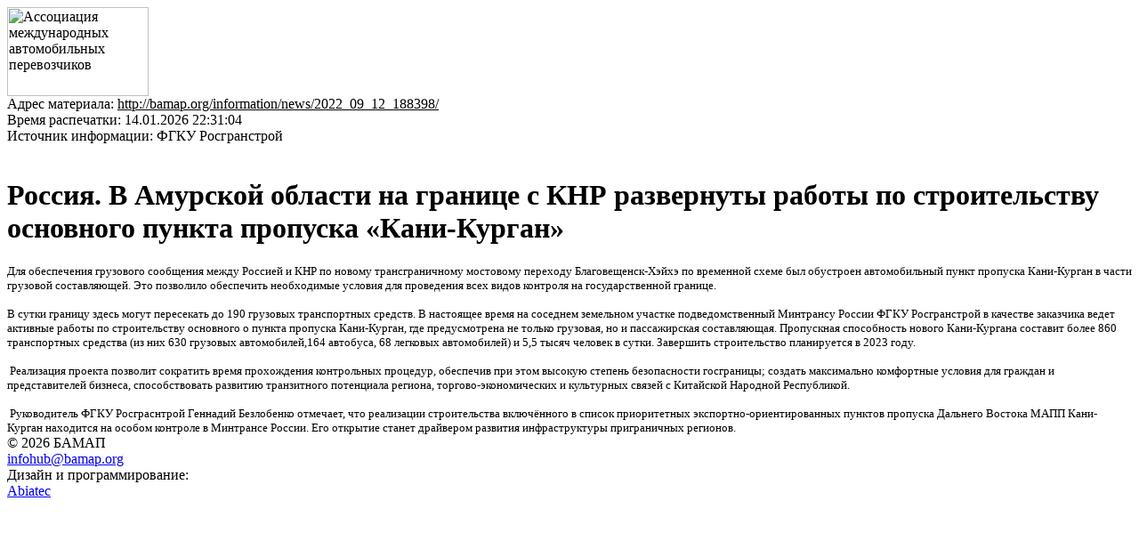

--- FILE ---
content_type: text/html; charset=UTF-8
request_url: http://bamap.org/information/news/2022_09_12_188398/print/
body_size: 2383
content:
<html>
	<head>
		<meta http-equiv="Content-Type" content="text/html; charset=UTF-8" />
<meta name="keywords" content="Автомобильные перевозки и МДП" />
<meta name="description" content="Автомобильные перевозки и МДП" />
<script type="text/javascript">var _ba = _ba || []; _ba.push(["aid", "bfc8dcbe8cb44e6999ee6cfb23d6f1a4"]); _ba.push(["host", "bamap.org"]); (function() {var ba = document.createElement("script"); ba.type = "text/javascript"; ba.async = true;ba.src = (document.location.protocol == "https:" ? "https://" : "http://") + "bitrix.info/ba.js";var s = document.getElementsByTagName("script")[0];s.parentNode.insertBefore(ba, s);})();</script>


		<meta http-equiv="Content-Type" content="text/html; charset=utf-8" />
		<meta http-equiv="Expires" content="0" />
		<meta http-equiv="Cache-Control" content="no-store, no-cache, must-revalidate" />
		<meta http-equiv="Cache-Control" content="post-check=0, pre-check=0, max-age=0" />
		<meta http-equiv="Pragma" content="no-cache" />
		<link rel="STYLESHEET" type="text/css" href="/bitrix/templates/print/css/default.css" />
<!--		<script src="--><!--/js/scripts.js" type="text/javascript"></script>-->
		<script src="http://code.jquery.com/jquery-latest.min.js" type="text/javascript"></script>

		<title>Россия. В Амурской области на границе с КНР развернуты работы по строительству основного пункта пропуска «Кани-Курган»</title>
	</head>

	<body class="print">



	<div class="logo"><img src="/bitrix/templates/print/images/print_logo.gif" width="159" height="100" alt="Ассоциация международных автомобильных перевозчиков"></div>
<div class="print_info">
        Адрес материала: <u>http://bamap.org/information/news/2022_09_12_188398/</u><br>
        Время распечатки: 14.01.2026 22:31:04<br>
        Источник информации: ФГКУ Росгранстрой    </div>
<br clear="both">

<h1>
<b>Россия.</b> В Амурской области на границе с КНР развернуты работы по строительству основного пункта пропуска «Кани-Курган»</h1>


<font size="2">Для обеспечения грузового сообщения между Россией и КНР по новому трансграничному мостовому переходу Благовещенск-Хэйхэ по временной схеме был обустроен автомобильный пункт пропуска Кани-Курган в части грузовой составляющей. Это позволило обеспечить необходимые условия для проведения всех видов контроля на государственной границе. </font>
<div><font size="2">
    <br>
  </font></div>

<div><font size="2">В сутки границу здесь могут пересекать до 190 грузовых транспортных средств. В настоящее время на соседнем земельном участке подведомственный Минтрансу России ФГКУ Росгранстрой в качестве заказчика ведет активные работы по строительству основного о пункта пропуска Кани-Курган, где предусмотрена не только грузовая, но и пассажирская составляющая. Пропускная способность нового Кани-Кургана составит более 860 транспортных средства (из них 630 грузовых автомобилей,164 автобуса, 68 легковых автомобилей) и 5,5 тысяч человек в сутки. Завершить строительство планируется в 2023 году. </font></div>

<div><font size="2">
    <br>
  </font></div>

<div><font size="2"> Реализация проекта позволит сократить время прохождения контрольных процедур, обеспечив при этом высокую степень безопасности госграницы; создать максимально комфортные условия для граждан и представителей бизнеса, способствовать развитию транзитного потенциала региона, торгово-экономических и культурных связей с Китайской Народной Республикой. </font></div>

<div><font size="2">
    <br>
  </font></div>

<div><font size="2"> Руководитель ФГКУ Росграснтрой Геннадий Безлобенко отмечает, что реализации строительства включённого в список приоритетных экспортно-ориентированных пунктов пропуска Дальнего Востока МАПП Кани-Курган находится на особом контроле в Минтрансе России. Его открытие станет драйвером развития инфраструктуры приграничных регионов. </font></div>
        <div class="cr">© 2026 БАМАП<br><a href="mailto:infohub@bamap.org">infohub@bamap.org</a></div>
        <div class="rg">Дизайн и программирование:<br><a href="http://abiatec.by" target="_blank">Abiatec</a></div>
    </body>
</html>
